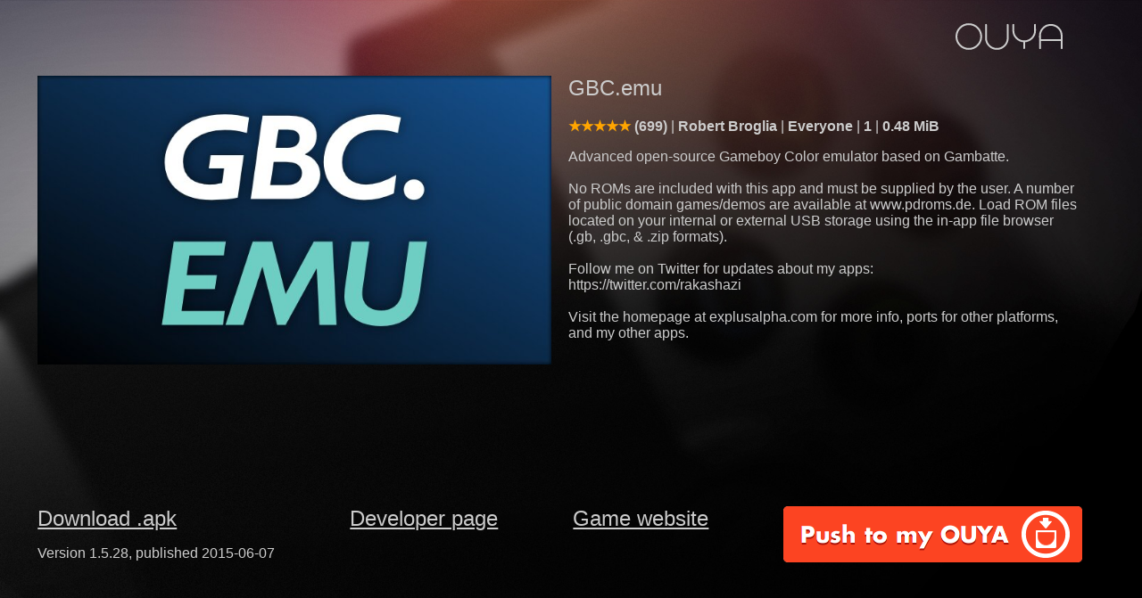

--- FILE ---
content_type: text/html
request_url: http://ouya.cweiske.de/game/com.explusalpha.GbcEmu.htm
body_size: 1842
content:
<!DOCTYPE html>
<html xmlns="http://www.w3.org/1999/xhtml" lang="en">
 <head>
  <meta charset="utf-8"/>
  <title>GBC.emu - OUYA game</title>
  <meta name="generator" content="stouyapi"/>
  <meta name="author" content="Robert Broglia"/>
  <link rel="stylesheet" type="text/css" href="../ouya-game.css"/>
  <link rel="icon" href="../favicon.ico"/>
  <link rel="canonical" href="http://ouya.cweiske.de/game/com.explusalpha.GbcEmu.htm"/>
    <meta name="twitter:card" content="summary_large_image"/>
  <meta property="og:title" content="GBC.emu" />
  <meta property="og:description" content="Advanced open-source Gameboy Color emulator based on Gambatte." />
  <meta property="og:image" content="http://ouya.cweiske.de/game-images/com.explusalpha.GbcEmu/discover" />
   </head>
 <body class="game">
  <header>
   <a href="../discover/"><img class="ouyalogo" src="../ouya-logo.grey.svg" alt="OUYA logo" width="50"/></a>
  </header>
  <section class="text">
   <h1>GBC.emu</h1>
   <dl class="meta">
    <dt>Rating</dt>
    <dd class="rating">
     <span class="average average-5" title="4.74">4.74</span>
     <span class="count">(699)</span>
    </dd>

    <dt>Developer</dt>
    <dd class="company">
           Robert Broglia         </dd>

    <dt>Suggested age</dt>
    <dd class="contentRating">
     Everyone    </dd>

    <dt>Number of players</dt>
    <dd class="players">
     1    </dd>

    <dt>Download size</dt>
    <dd class="size">
     0.48 MiB
    </dd>
   </dl>

   <p class="description">
                Advanced open-source Gameboy Color emulator based on Gambatte.<br />
<br />
No ROMs are included with this app and must be supplied by the user. A number of public domain games/demos are available at www.pdroms.de. Load ROM files located on your internal or external USB storage using the in-app file browser (.gb, .gbc, &amp; .zip formats).<br />
<br />
Follow me on Twitter for updates about my apps:<br />
https://twitter.com/rakashazi<br />
<br />
Visit the homepage at explusalpha.com for more info, ports for other platforms, and my other apps.       </p>
  </section>

    <section class="media">
   <h2>Screenshots</h2>
   <div class="content">
               <img src="http://ouya.cweiske.de/game-images/com.explusalpha.GbcEmu/discover" alt="Screenshot of GBC.emu"/>
                    <img src="http://ouya.cweiske.de/game-images/com.explusalpha.GbcEmu/detail-1" alt="Screenshot of GBC.emu"/>
                    <img src="http://ouya.cweiske.de/game-images/com.explusalpha.GbcEmu/detail-2" alt="Screenshot of GBC.emu"/>
                    <img src="http://ouya.cweiske.de/game-images/com.explusalpha.GbcEmu/detail-3" alt="Screenshot of GBC.emu"/>
                    <img src="http://ouya.cweiske.de/gen-qr/http___www.explusalpha.com_.png" alt="Screenshot of GBC.emu"/>
            </div>
  </section>
  
  <section class="buttons">
   <h2>Links</h2>
      <div>
    <a href="http://statics.ouya.world/ia/ouya_com.explusalpha.GbcEmu_1.5.28/GBC.emu_1.5.28_com.explusalpha.GbcEmu.apk">Download .apk</a>
    <p>
     Version 1.5.28, published
     2015-06-07    </p>
   </div>
            <div>
    <a href="../discover/dev--e0a3541d-2cce-4eb0-bd07-5b3f4e717efc.htm">Developer page</a>
   </div>
         <div>
    <a href="http://www.explusalpha.com/">Game website</a>
   </div>
      <div>
    <form method="post" action="../push-to-my-ouya.php?game=com.explusalpha.GbcEmu" id="push" onsubmit="pushToMyOuya();return false;">
     <button name="push" type="submit" class="push-to-my-ouya">
      <img src="../push-to-my-ouya.png" width="335" height="63"
           alt="Push to my OUYA"
      />
     </button>
    </form>
   </div>
  </section>

  <nav>
       <a rel="up" href="../discover/Emulator.htm">Emulator</a>
     </nav>

  <div style="display: none" class="popup" id="push-success">
   <a class="close" href="#" onclick="this.parentNode.style.display='none';return false;">⊗</a>
   <strong>GBC.emu</strong>
   will start downloading to your OUYA within the next few minutes
  </div>
  <div style="display: none" class="popup" id="push-error">
   <a class="close" href="#" onclick="this.parentNode.style.display='none';return false;">⊗</a>
   <strong>Push error</strong>
   <p>error message</p>
  </div>

  <script type="text/javascript">
   function pushToMyOuya() {
       var form = document.getElementById("push");
       var req = new XMLHttpRequest();
       req.addEventListener("load", pushToMyOuyaComplete);
       req.open("POST", form.action);
       req.send();
   }
   function pushToMyOuyaComplete() {
       if (this.status / 100 == 2) {
           document.getElementById('push-success').style.display = "";
       } else {
           var err = document.getElementById('push-error');
           err.getElementsByTagName("p")[0].textContent = this.responseText;
           err.style.display = "";
       }
   }
  </script>
 </body>
</html>


--- FILE ---
content_type: image/svg+xml
request_url: http://ouya.cweiske.de/ouya-logo.grey.svg
body_size: 4312
content:
<?xml version="1.0" encoding="UTF-8" standalone="no"?>
<svg
   xmlns:dc="http://purl.org/dc/elements/1.1/"
   xmlns:cc="http://creativecommons.org/ns#"
   xmlns:rdf="http://www.w3.org/1999/02/22-rdf-syntax-ns#"
   xmlns:svg="http://www.w3.org/2000/svg"
   xmlns="http://www.w3.org/2000/svg"
   xmlns:sodipodi="http://sodipodi.sourceforge.net/DTD/sodipodi-0.dtd"
   xmlns:inkscape="http://www.inkscape.org/namespaces/inkscape"
   sodipodi:docname="ouya-logo.svg"
   inkscape:version="1.0rc1 (09960d6f05, 2020-04-09)"
   id="svg4058"
   height="200"
   width="600"
   version="1.1">
  <sodipodi:namedview
     inkscape:pagecheckerboard="true"
     inkscape:document-rotation="0"
     inkscape:current-layer="svg4058"
     inkscape:window-maximized="1"
     inkscape:window-y="33"
     inkscape:window-x="0"
     inkscape:cy="111.05604"
     inkscape:cx="317.07029"
     inkscape:zoom="2.8284271"
     showgrid="false"
     id="namedview13"
     inkscape:window-height="984"
     inkscape:window-width="1920"
     inkscape:pageshadow="2"
     inkscape:pageopacity="0"
     guidetolerance="10"
     gridtolerance="10"
     objecttolerance="10"
     borderopacity="1"
     bordercolor="#666666"
     pagecolor="#ffffff">
    <inkscape:grid
       id="grid14"
       type="xygrid" />
  </sodipodi:namedview>
  <defs
     id="defs4060" />
  <metadata
     id="metadata4063">
    <rdf:RDF>
      <cc:Work
         rdf:about="">
        <dc:format>image/svg+xml</dc:format>
        <dc:type
           rdf:resource="http://purl.org/dc/dcmitype/StillImage" />
        <dc:title></dc:title>
      </cc:Work>
    </rdf:RDF>
  </metadata>
  <g
     id="layer1"
     transform="matrix(0.70921753,0,0,0.70921753,16.312988,-575.43195)">
    <g
       id="g4050"
       transform="translate(-32.826774,1321.6644)">
      <path
         inkscape:connector-curvature="0"
         style="color:#CCCCCC;fill:none;stroke:#CCCCCC;stroke-width:11.98948383;stroke-miterlimit:4;stroke-opacity:1;stroke-dasharray:none;marker:none;visibility:visible;display:inline;overflow:visible;enable-background:accumulate"
         id="path2999"
         transform="matrix(1.0008772,0,0,1.0008772,21.2686,-884.25862)"
         d="m 227.85715,514.50507 a 81.428575,81.428575 0 1 1 -162.85715,0 81.428575,81.428575 0 1 1 162.85715,0 z" />
      <path
         inkscape:connector-curvature="0"
         style="color:#CCCCCC;fill:none;stroke:#CCCCCC;stroke-width:12.00000095;stroke-linecap:round;stroke-miterlimit:4;stroke-opacity:1;marker:none;visibility:visible;display:inline;overflow:visible;enable-background:accumulate"
         id="path2999-6"
         d="m 423.60916,-446.45023 0.49999,87 c 0.22695,39.48771 -32.01164,71.64801 -71.5,71.64801 -39.48836,0 -71.49999,-32.01164 -71.5,-71.5 l 0,-87.14801" />
      <path
         inkscape:connector-curvature="0"
         style="color:#CCCCCC;fill:none;stroke:#CCCCCC;stroke-width:12.00000095;stroke-linecap:round;stroke-miterlimit:4;stroke-opacity:1;marker:none;visibility:visible;display:inline;overflow:visible;enable-background:accumulate"
         id="path2999-6-5"
         d="m 603.45555,-446.45023 0.5,37.05346 c 0.53281,39.48477 -32.01164,71.648 -71.5,71.648 -39.48836,0 -71.5,-32.01163 -71.5,-71.5 l 0,-37.20146" />
      <path
         inkscape:connector-curvature="0"
         style="fill:#ff0000;stroke:#CCCCCC;stroke-width:12;stroke-linecap:round;stroke-linejoin:miter;stroke-miterlimit:4;stroke-opacity:1;stroke-dasharray:none"
         id="path3998"
         d="m 532.45878,-292.98077 0,-41.55194" />
      <path
         inkscape:connector-curvature="0"
         style="color:#CCCCCC;fill:none;stroke:#CCCCCC;stroke-width:12.00000095;stroke-linecap:round;stroke-miterlimit:4;stroke-opacity:1;marker:none;visibility:visible;display:inline;overflow:visible;enable-background:accumulate"
         id="path2999-6-43"
         d="m 636.82793,-292.45023 -0.5,-81.9747 c -0.24085,-39.48763 32.01164,-71.648 71.5,-71.648 39.48836,0 71.5,32.01163 71.5,71.49999 l 0,82.12271" />
      <path
         inkscape:connector-curvature="0"
         style="fill:#ff0000;stroke:#CCCCCC;stroke-width:12;stroke-linecap:round;stroke-linejoin:miter;stroke-miterlimit:4;stroke-opacity:1;stroke-dasharray:none"
         id="path3998-9"
         d="m 637.16323,-345.75021 140.57043,0" />
    </g>
  </g>
</svg>
